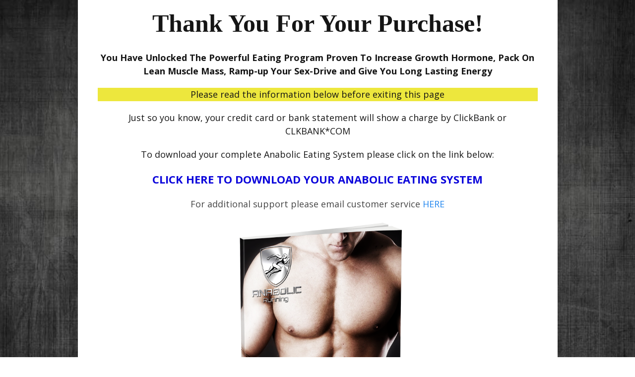

--- FILE ---
content_type: text/html; charset=UTF-8
request_url: https://anabolicrunning.com/anabolic-eating-thank-you/
body_size: 4411
content:
<!DOCTYPE html>
<!--[if IE 7]>
<html class="ie ie7" lang="en-US">
<![endif]-->
<!--[if IE 8]>
<html class="ie ie8" lang="en-US">
<![endif]-->
<!--[if !(IE 7) | !(IE 8)  ]><!-->
<html lang="en-US">
<!--<![endif]-->
<head><link rel="stylesheet" type="text/css" href="https://anabolicrunning.com/wp-content/cache/minify/9f1fe.css" media="all" />

		<meta charset="UTF-8"/>
				
			<meta name="viewport" content="width=device-width, initial-scale=1.0"/>

	<link href="//fonts.googleapis.com/css?family=Open+Sans:300italic,400italic,700italic,800italic,800,700,400,300" rel="stylesheet" type="text/css" /><script>(function(html){html.className = html.className.replace(/\bno-js\b/,'js')})(document.documentElement);</script>
<title>Anabolic Eating Thank You &#8211; Anabolic Running</title>
<style type="text/css">.tve_more_tag {visibility: hidden; height: 1px!important;}</style><meta name='robots' content='max-image-preview:large' />
<link rel='dns-prefetch' href='//fonts.googleapis.com' />
<link rel="alternate" type="application/rss+xml" title="Anabolic Running &raquo; Feed" href="https://anabolicrunning.com/feed/" />
<link rel="alternate" type="application/rss+xml" title="Anabolic Running &raquo; Comments Feed" href="https://anabolicrunning.com/comments/feed/" />
<script type="text/javascript">
window._wpemojiSettings = {"baseUrl":"https:\/\/s.w.org\/images\/core\/emoji\/14.0.0\/72x72\/","ext":".png","svgUrl":"https:\/\/s.w.org\/images\/core\/emoji\/14.0.0\/svg\/","svgExt":".svg","source":{"concatemoji":"https:\/\/anabolicrunning.com\/wp-includes\/js\/wp-emoji-release.min.js?ver=6.2.8"}};
/*! This file is auto-generated */
!function(e,a,t){var n,r,o,i=a.createElement("canvas"),p=i.getContext&&i.getContext("2d");function s(e,t){p.clearRect(0,0,i.width,i.height),p.fillText(e,0,0);e=i.toDataURL();return p.clearRect(0,0,i.width,i.height),p.fillText(t,0,0),e===i.toDataURL()}function c(e){var t=a.createElement("script");t.src=e,t.defer=t.type="text/javascript",a.getElementsByTagName("head")[0].appendChild(t)}for(o=Array("flag","emoji"),t.supports={everything:!0,everythingExceptFlag:!0},r=0;r<o.length;r++)t.supports[o[r]]=function(e){if(p&&p.fillText)switch(p.textBaseline="top",p.font="600 32px Arial",e){case"flag":return s("\ud83c\udff3\ufe0f\u200d\u26a7\ufe0f","\ud83c\udff3\ufe0f\u200b\u26a7\ufe0f")?!1:!s("\ud83c\uddfa\ud83c\uddf3","\ud83c\uddfa\u200b\ud83c\uddf3")&&!s("\ud83c\udff4\udb40\udc67\udb40\udc62\udb40\udc65\udb40\udc6e\udb40\udc67\udb40\udc7f","\ud83c\udff4\u200b\udb40\udc67\u200b\udb40\udc62\u200b\udb40\udc65\u200b\udb40\udc6e\u200b\udb40\udc67\u200b\udb40\udc7f");case"emoji":return!s("\ud83e\udef1\ud83c\udffb\u200d\ud83e\udef2\ud83c\udfff","\ud83e\udef1\ud83c\udffb\u200b\ud83e\udef2\ud83c\udfff")}return!1}(o[r]),t.supports.everything=t.supports.everything&&t.supports[o[r]],"flag"!==o[r]&&(t.supports.everythingExceptFlag=t.supports.everythingExceptFlag&&t.supports[o[r]]);t.supports.everythingExceptFlag=t.supports.everythingExceptFlag&&!t.supports.flag,t.DOMReady=!1,t.readyCallback=function(){t.DOMReady=!0},t.supports.everything||(n=function(){t.readyCallback()},a.addEventListener?(a.addEventListener("DOMContentLoaded",n,!1),e.addEventListener("load",n,!1)):(e.attachEvent("onload",n),a.attachEvent("onreadystatechange",function(){"complete"===a.readyState&&t.readyCallback()})),(e=t.source||{}).concatemoji?c(e.concatemoji):e.wpemoji&&e.twemoji&&(c(e.twemoji),c(e.wpemoji)))}(window,document,window._wpemojiSettings);
</script>

	<link rel='stylesheet' id='formidable-css' href='https://anabolicrunning.com/wp-admin/admin-ajax.php?action=frmpro_css&#038;ver=6212113' type='text/css' media='all' />






<link rel='stylesheet' id='twentysixteen-fonts-css' href='https://fonts.googleapis.com/css?family=Merriweather%3A400%2C700%2C900%2C400italic%2C700italic%2C900italic%7CMontserrat%3A400%2C700%7CInconsolata%3A400&#038;subset=latin%2Clatin-ext' type='text/css' media='all' />


<!--[if lt IE 10]>
<link rel='stylesheet' id='twentysixteen-ie-css' href='https://anabolicrunning.com/wp-content/themes/twentysixteen/css/ie.css?ver=20160412' type='text/css' media='all' />
<![endif]-->
<!--[if lt IE 9]>
<link rel='stylesheet' id='twentysixteen-ie8-css' href='https://anabolicrunning.com/wp-content/themes/twentysixteen/css/ie8.css?ver=20160412' type='text/css' media='all' />
<![endif]-->
<!--[if lt IE 8]>
<link rel='stylesheet' id='twentysixteen-ie7-css' href='https://anabolicrunning.com/wp-content/themes/twentysixteen/css/ie7.css?ver=20160412' type='text/css' media='all' />
<![endif]-->
<script type="text/javascript" src="https://anabolicrunning.com/wp-content/cache/minify/818c0.js"></script>


<!--[if lt IE 9]>
<script type='text/javascript' src='https://anabolicrunning.com/wp-content/themes/twentysixteen/js/html5.js?ver=3.7.3' id='twentysixteen-html5-js'></script>
<![endif]-->
<link rel="https://api.w.org/" href="https://anabolicrunning.com/wp-json/" /><link rel="alternate" type="application/json" href="https://anabolicrunning.com/wp-json/wp/v2/pages/1304" /><link rel="EditURI" type="application/rsd+xml" title="RSD" href="https://anabolicrunning.com/xmlrpc.php?rsd" />
<link rel="wlwmanifest" type="application/wlwmanifest+xml" href="https://anabolicrunning.com/wp-includes/wlwmanifest.xml" />
<meta name="generator" content="WordPress 6.2.8" />
<link rel="canonical" href="https://anabolicrunning.com/anabolic-eating-thank-you/" />
<link rel='shortlink' href='https://anabolicrunning.com/?p=1304' />
<link rel="alternate" type="application/json+oembed" href="https://anabolicrunning.com/wp-json/oembed/1.0/embed?url=https%3A%2F%2Fanabolicrunning.com%2Fanabolic-eating-thank-you%2F" />
<link rel="alternate" type="text/xml+oembed" href="https://anabolicrunning.com/wp-json/oembed/1.0/embed?url=https%3A%2F%2Fanabolicrunning.com%2Fanabolic-eating-thank-you%2F&#038;format=xml" />
<!-- Facebook Pixel Code -->
<script>
  !function(f,b,e,v,n,t,s)
  {if(f.fbq)return;n=f.fbq=function(){n.callMethod?
  n.callMethod.apply(n,arguments):n.queue.push(arguments)};
  if(!f._fbq)f._fbq=n;n.push=n;n.loaded=!0;n.version='2.0';
  n.queue=[];t=b.createElement(e);t.async=!0;
  t.src=v;s=b.getElementsByTagName(e)[0];
  s.parentNode.insertBefore(t,s)}(window, document,'script',
  'https://connect.facebook.net/en_US/fbevents.js');
  fbq('init', '1855780251307971');
  fbq('track', 'PageView');
</script>
<noscript><img height="1" width="1" style="display:none"
  src="https://www.facebook.com/tr?id=1855780251307971&ev=PageView&noscript=1"
/></noscript>
<!-- End Facebook Pixel Code -->
<!-- Facebook Pixel Code -->
<script>
!function(f,b,e,v,n,t,s)
{if(f.fbq)return;n=f.fbq=function(){n.callMethod?
n.callMethod.apply(n,arguments):n.queue.push(arguments)};
if(!f._fbq)f._fbq=n;n.push=n;n.loaded=!0;n.version='2.0';
n.queue=[];t=b.createElement(e);t.async=!0;
t.src=v;s=b.getElementsByTagName(e)[0];
s.parentNode.insertBefore(t,s)}(window,document,'script',
'https://connect.facebook.net/en_US/fbevents.js');
 fbq('init', '1766725810268705'); 
fbq('track', 'PageView');
</script>
<noscript>
 <img height="1" width="1" 
src="https://www.facebook.com/tr?id=1766725810268705&ev=PageView
&noscript=1"/>
</noscript>
<!-- End Facebook Pixel Code --><script data-cfasync="false" src="//load.sumome.com/" data-sumo-platform="wordpress" data-sumo-site-id="dee9f2002295c700df2e80002a04ec008c140a00fd5f30009b39570049fd1300" async></script>
	<style type="text/css">
		body:before, body:after {
			height: 0 !important;
		}
		.thrv_page_section .out {
			max-width: none
		}
	</style>

</head>
<body class="page-template-default page page-id-1304 tve_lp" style="background-image:url('http://anabolicrunning.com/wp-content/uploads/2016/07/dark_spot_background_texture_50611_3840x2400.jpg');background-repeat:no-repeat;background-size:cover;background-position:center center;">
<div class="wrp cnt bSe" style="display: none">
	<div class="awr"></div>
</div>
<div class="tve_wrap_all" id="tcb_landing_page">
	<div class="tve_post_lp tve_lp_blank tve_lp_template_wrapper" style="max-width: 967px;">
				<div id="tve_flt" class="tve_flt"><div id="tve_editor" class="tve_shortcode_editor"><div class="tve_lp_header tve_empty_dropzone tve_drop_constraint" data-forbid=".thrv_page_section,.sc_page_section">
</div>
<div class="tve_lp_content tve_editor_main_content tve_empty_dropzone thrv_wrapper tve_no_drag" style="margin-top: -30px !important;">
<h1 class="tve_p_center" data-web-font="Georgia, serif" style="font-family: Georgia, serif;"><span class="tve_custom_font_size  rft" style="font-size: 50px;"><font color="#151515">Thank You For Your Purchase!</font></span></h1><p class="tve_p_center bold_text" style="color: rgb(21, 21, 21);">You Have Unlocked The Powerful Eating Program Proven To Increase Growth Hormone, Pack On Lean Muscle Mass, Ramp-up Your Sex-Drive and Give You Long Lasting Energy</p><p class="tve_p_center" style="color: rgb(21, 21, 21); background-color: rgb(237, 231, 61);">Please read the information below before exiting this page</p><div class="thrv_paste_content thrv_wrapper"><p class="tve_p_center" style="color: rgb(21, 21, 21);">Just so you know, your credit card or bank statement will show a charge by ClickBank or CLKBANK*COM</p><p class="tve_p_center" style="color: rgb(21, 21, 21);">To download your complete Anabolic Eating System please click on the link below:</p><p class="tve_p_center" style="color: rgb(11, 4, 219);"><span class="bold_text"><font color="#1b4eb5"></font><span class="tve_custom_font_size" style="font-size: 22px;"><font color="#1b4eb5"><a href="https://www.dropbox.com/sh/gytx7qcctz7d9w8/AACSVCdaDQDg9nQUD3WSpZt-a?dl=0" class=""><span class="underline_text"></span></a><a href="https://www.dropbox.com/sh/gytx7qcctz7d9w8/AACSVCdaDQDg9nQUD3WSpZt-a?dl=0" class=""></a><a href="https://www.dropbox.com/sh/krcqj7wpng07rvy/AAAfQomSi5KXxVivY7Gb22F5a?dl=0" class=""></a><a href="https://www.dropbox.com/sh/574t0ahfz11ssod/AACb4OMiRgeHvZQWzd0e5ltsa?dl=0" class="" style="color: rgb(11, 4, 219);">CLICK HERE TO DOWNLOAD YOUR ANABOLIC EATING&nbsp;SYSTEM</a></font></span></span></p><p class="tve_p_center" style="margin-bottom: -80px !important;">For additional support please email customer service <a href="joe@spartanbuddy.com" class="">HERE</a></p><div style="width: 484px; margin-top: 60px !important;" class="thrv_wrapper tve_image_caption aligncenter">
<span class="tve_image_frame">
<img decoding="async" loading="lazy" class="tve_image" alt="" src="https://anabolicrunning.com/wp-content/uploads/2016/07/5b.png" style="width: 484px;" width="484" height="637">
</span>
</div><p class="tve_p_center">ClickBank is the retailer of products on this site. CLICKBANK® is a registered trademark of Click Sales, Inc., a Delaware corporation located at 917 S. Lusk Street, Suite 200, Boise Idaho, 83706, USA and used by permission. ClickBank's role as retailer does not constitute an endorsement, approval or review of these products or any claim, statement or opinion used in promotion of these products.</p></div>
</div>
<div class="tve_lp_footer tve_empty_dropzone tve_drop_constraint" data-forbid=".thrv_page_section,.sc_page_section">
</div></div></div>	</div>
</div>
<script>
jQuery(function($) {
$('.accept-link').on('click', function(e) {
if($('#accept-terms').is(':checked')) {
return true;
}
else {
e.preventDefault();
alert('Please accept the payment terms of this recurring product by checking " I agree to the payment terms as stated above."');
return false;
}
});
});
</script><script type='text/javascript' id='tve_frontend-js-extra'>
/* <![CDATA[ */
var tve_frontend_options = {"ajaxurl":"https:\/\/anabolicrunning.com\/wp-admin\/admin-ajax.php","is_editor_page":"","page_events":[],"is_single":"1","social_fb_app_id":"","dash_url":"https:\/\/anabolicrunning.com\/wp-content\/plugins\/thrive-visual-editor\/thrive-dashboard","translations":{"Copy":"Copy"},"post_id":"1304"};
/* ]]> */
</script>

<script type="text/javascript" src="https://anabolicrunning.com/wp-content/cache/minify/1bd5f.js"></script>

<script type='text/javascript' id='twentysixteen-script-js-extra'>
/* <![CDATA[ */
var screenReaderText = {"expand":"expand child menu","collapse":"collapse child menu"};
/* ]]> */
</script>
<script type="text/javascript" src="https://anabolicrunning.com/wp-content/cache/minify/23d0b.js"></script>

<script type='text/javascript' id='tve-dash-frontend-js-extra'>
/* <![CDATA[ */
var tve_dash_front = {"ajaxurl":"https:\/\/anabolicrunning.com\/wp-admin\/admin-ajax.php","is_crawler":"1"};
/* ]]> */
</script>

<script type="text/javascript" src="https://anabolicrunning.com/wp-content/cache/minify/84ddb.js"></script>

</body>
</html>
<!--
Performance optimized by W3 Total Cache. Learn more: https://www.w3-edge.com/products/

Object Caching 835/9 objects using disk
Page Caching using disk: enhanced 
Content Delivery Network via N/A
Minified using disk
Database Caching using disk

Served from: anabolicrunning.com @ 2026-01-28 21:53:24 by W3 Total Cache
-->

--- FILE ---
content_type: application/x-javascript
request_url: https://anabolicrunning.com/wp-content/cache/minify/1bd5f.js
body_size: 13414
content:
/*! Thrive Architect - 2018-03-01
* http://www.thrivethemes.com/
* Copyright (c) 2018 Thrive Themes */

function isExternal(a){function b(a){return a.replace("http://","").replace("https://","").split("/")[0]}return b(location.href)!==b(a)}if(!ThriveGlobal||!ThriveGlobal.$j){var __thrive_$oJ=window.$,ThriveGlobal={$j:jQuery.noConflict()};__thrive_$oJ&&(window.$=__thrive_$oJ)}var TVE_jQFn={},TCB_Front={tableSort:function(a){a.on("click",function(){function b(a,b){return a.text==b.text?a.oText>b.oText?1:a.oText<b.oText?-1:0:a.text>b.text?1:-1}function c(a,b){return a.text==b.text?a.oText>b.oText?-1:a.oText<b.oText?1:0:a.text>b.text?-1:1}var d=ThriveGlobal.$j(this),e=d.index(),f=d.parents(".tve_make_sortable"),g=f.find("tbody"),h=[],i=[],j="down"==d.attr("data-direction")?"up":"down",k=[];d.attr("data-direction",j),ThriveGlobal.$j(f).find("tbody tr").each(function(){var a=ThriveGlobal.$j(this),b=a.find("> td").eq(e).text().trim().replace(/\u200B/g,"").toLowerCase(),c=parseFloat(b);isNaN(c)?h.push({tr:a,text:b,oText:b}):i.push({tr:a,text:c,oText:b})}),"down"==j?h.sort(b):h.sort(c),"down"==j?i.sort(b):i.sort(c),k="down"==j?i.concat(h):h.concat(i),ThriveGlobal.$j.each(k,function(a,b){g.append(b.tr)}),a.attr("data-direction",""),d.attr("data-direction",j)})},getCookie:function(a){for(var b=a+"=",c=document.cookie.split(";"),d=0;d<c.length;d++){for(var e=c[d];" "==e.charAt(0);)e=e.substring(1,e.length);if(0==e.indexOf(b))return e.substring(b.length,e.length)}return null},setCookie:function(a,b,c){if("number"==typeof c.expires){var d=c.expires,e=c.expires=new Date;e.setTime(+e+864e5*d)}return document.cookie=[encodeURIComponent(a),"=",encodeURIComponent(b),c.expires?"; expires="+c.expires.toUTCString():"",c.path?"; path="+c.path:"",c.domain?"; domain="+c.domain:"",c.secure?"; secure":""].join("")},postGridLayout:function(){var a=ThriveGlobal.$j(".tve_post_grid_masonry");if(a.length>0)try{a.masonry()}catch(a){console.log(a)}var b=ThriveGlobal.$j(".tve_post_grid_grid");b.length<=0||b.find(".tve_pg_row").each(function(){var a=0,b=ThriveGlobal.$j(this).css("height","");b.find(".tve_post").each(function(){var b=ThriveGlobal.$j(this),c=parseInt(b.css("height"));c>a&&(a=c),b.css("height","100%")}),b.css("height",a-1+"px")})},changeAutoplayVideo:function(a){var b,c=this;b=void 0===a?ThriveGlobal.$j(".thrv_responsive_video"):a.find(".thrv_responsive_video"),b.each(function(){if(!tve_frontend_options.is_editor_page){var a=ThriveGlobal.$j(this);a.parents(".tve_p_lb_content").length||c.makeAutoplayVideo(a)}})},makeAutoplayVideo:function(a){var b,c,d,e=a.attr("data-type");if("1"===a.attr("data-autoplay")){switch(e){case"youtube":case"vimeo":c="&autoplay=1";break;case"wistia":c="&autoPlay=true"}"youtube"===e||"vimeo"===e||"wistia"===e?(b=a.find("iframe"),d=b.attr("src"),0!==d.length&&(b.attr("src",d+c),b.attr("data-src",d+c))):"custom"!==e&&"self"!==e||a.find("video").get(0).play()}},isValidUrl:function(a){return/(http|https):\/\/(\w+:{0,1}\w*@)?(\S+)(:[0-9]+)?(\/|\/([\w#!:.?+=&%@!\-\/]))?/.test(a)},pageSectionHeight:function(){var a=TCB_Front.$window;ThriveGlobal.$j(".pdfbg.pdwbg").css({"box-sizing":"border-box",height:a.height()+"px"}),ThriveGlobal.$j(".pddbg").css("max-width",a.width()+"px"),ThriveGlobal.$j(".pddbg.pdfbg").each(function(){var a=ThriveGlobal.$j(this).css("height",""),b=a.attr("data-height"),c=a.attr("data-width");if(void 0!==b&&void 0!==c){var d=a.parent().width(),e=d*b/c;d<=c?a.css("min-height",e+"px"):a.css({"min-height":b+"px"})}})},getBrowserScrollSize:function(){var a=ThriveGlobal.$j,b={border:"none",height:"200px",margin:"0",padding:"0",width:"200px"},c=a("<div>").css(a.extend({},b)),d=a("<div>").css(a.extend({left:"-1000px",overflow:"scroll",position:"absolute",top:"-1000px"},b)).append(c).appendTo("body").scrollLeft(1e3).scrollTop(1e3),e={height:d.offset().top-c.offset().top||0,width:d.offset().left-c.offset().left||0};return d.remove(),e},openLightbox:function(a,b){function c(a,b){a.find("iframe").not(".thrv_social_default iframe").each(function(){var a=ThriveGlobal.$j(this).addClass("tcb-dr-done");a.attr("data-src",a.attr("src")),a.attr("src","")}),a.find("video").each(function(){ThriveGlobal.$j(this)[0].pause()}),void 0===b&&1===ThriveGlobal.$j(".tve_lb_open").length&&(e.removeClass(g).css("padding-right",""),f.removeClass(g)),a.removeClass("tve_lb_open tve_lb_opening").addClass("tve_lb_closing"),setTimeout(function(){a.attr("class","").css("display","none").find("tve_p_lb_content").trigger("tve.lightbox-close")},300),ThriveGlobal.$j("#tve-lg-error-container").hide()}function d(b){var c,d,e=a.find(".tve_p_lb_content"),f=TCB_Front.$window.height(),g=void 0!==b&&b?"animate":"css";TCB_Front.postGridLayout(),c=e.outerHeight(!0),d=(f-c)/2,a.find(".tve_p_lb_overlay")[g]({height:c+80+"px","min-height":f+"px"},200),e[g]({top:(d<40?40:d)+"px"},200),c+40>f&&a.addClass("tve-scroll")}var e=ThriveGlobal.$j("body"),f=ThriveGlobal.$j("html"),g="tve-o-hidden tve-l-open tve-hide-overflow",h=this.getBrowserScrollSize().width,i=this,j=parseInt(e.css("padding-right")),k=a.find("input[placeholder]");k.length&&k.thrive_iphone_placeholder(),a.find(".thrv_responsive_video").each(function(){var a=ThriveGlobal.$j(this);i.makeAutoplayVideo(a)}),a.off().on("click",".tve_p_lb_close",function(){return c(a),!1}),e.off("keyup.tve_lb_close").on("keyup.tve_lb_close",function(b){if(27==b.which)return c(a),!1}),a.children(".tve_p_lb_overlay").off("click.tve_lb_close").on("click.tve_lb_close",function(){return c(a),!1}),c(ThriveGlobal.$j(".tve_p_lb_background.tve_lb_open"),!0),a.addClass("tve_p_lb_background tve_lb_anim_"+b),e.addClass(g),f.addClass(g),TCB_Front.$window.height()<ThriveGlobal.$j(document).height()&&e.css("padding-right",j+h+"px"),a.find(".tve_scT").length?a.find(".tve_scT").each(function(){var a=ThriveGlobal.$j(this),b=parseInt(a.attr("data-selected"));tve_frontend_options.is_editor_page||a.find("> ul li").eq(isNaN(b)?0:b).click()}):a.find("iframe").not(".thrv_social_default iframe").each(function(){var a=ThriveGlobal.$j(this);a.attr("data-src")&&a.attr("src",a.attr("data-src"))}),setTimeout(function(){a.css("display",""),a.addClass("tve_lb_opening"),setTimeout(function(){d()},0)},20),a.find(".tve_p_lb_content").trigger("tve.before-lightbox-open"),setTimeout(function(){a.removeClass("tve_lb_opening").addClass("tve_lb_open").find(".tve_p_lb_content").trigger("tve.lightbox-open")},300),TCB_Front.$window.resize(function(){d()}),a.on("lbresize",function(){d(!0)})},event_triggers:function(a){window.TVE_Event_Manager_Registered_Callbacks&&a.find(".tve_evt_manager_listen").each(function(){var a=ThriveGlobal.$j(this),b=a.attr("data-tcb-events");if(b||(b=a.closest(".thrv_wrapper").attr("data-tcb-events")),!b)return!0;try{b=ThriveGlobal.$j.parseJSON(b.replace("__TCB_EVENT_","").replace("_TNEVE_BCT__","")),ThriveGlobal.$j.each(b,function(b,c){if(TVE_Event_Manager_Registered_Callbacks[c.a]){var d="mouseover"===c.t?"mouseenter":c.t;a.off(d+".tcbevt"+c.t).on(d+".tcbevt"+c.t,function(){return TVE_Event_Manager_Registered_Callbacks[c.a].call(a[0],c.t,c.a,c.config?c.config:{})})}})}catch(a){console.log("Could not parse events"),console.log(a)}})},show_data_elemements:function(a){tve_frontend_options.is_editor_page||ThriveGlobal.$j(".thrv_data_element").filter(":not(.thrv_data_element_start)").each(function(){var b=ThriveGlobal.$j(this),c=TCB_Front.$window.height();a+c>=b.offset().top+b.outerHeight()&&"hidden"!==b.css("visibility")&&b.addClass("thrv_data_element_start").trigger("tve.start-animation")})},onDOMReady:function(a){function b(){h.filter(":not(.tve-recapcha-rendered)").each(function(){var a=ThriveGlobal.$j(this),b=window.innerWidth<400?"compact":a.attr("data-size");a.addClass("tve-recaptcha-rendered"),grecaptcha.render(this.id,{sitekey:a.attr("data-site-key"),theme:a.attr("data-theme"),type:a.attr("data-type"),size:b})})}function c(){"undefined"==typeof grecaptcha?setTimeout(c,50):b()}void 0===a&&(a=ThriveGlobal.$j("body")),ThriveGlobal.$j(".tcb-video-background-el").each(function(){this.parentNode.classList.add("tcb-video-background-parent")}),!window.TVE_Dash||TVE_Dash.ajax_sent?this.getShareCounts():ThriveGlobal.$j(document).on("tve-dash.load",function(a){var b=TCB_Front.getShareCounts(ThriveGlobal.$j("body"),{},!0);b&&TVE_Dash.add_load_item("tcb_social",b[0],b[1])}),ThriveGlobal.$j.each(TVE_jQFn,function(a,b){ThriveGlobal.$j.fn[a]=b});var d=ThriveGlobal.$j("ul.tve_w_menu.tve_horizontal"),e=d.length;if(d.each(function(){this.style.zIndex=e+5;var a=ThriveGlobal.$j(this);a.find("ul").css("z-index",e+6),a.parents()?a.parents().each(function(){var a=ThriveGlobal.$j(this);"static"!==a.css("position")&&a.css("z-index",e+7)}):a.css("z-index",e+8),e--}),ThriveGlobal.$j(".tve_scT").each(function(){var a=ThriveGlobal.$j(this),b=parseInt(a.attr("data-selected"));a.find("iframe").not(".thrv_social_default iframe").each(function(){var a=ThriveGlobal.$j(this);a.is(":visible")&&a.attr("data-src")&&a.attr("data-src").length&&a.attr("src").length<=0?(a.attr("src",a.attr("data-src")),a.attr("data-src",""),a.removeClass("tcb-dr-done")):a.is(":visible")||a.attr("src").length&&(a.addClass("tcb-dr-done"),a.attr("data-src",a.attr("src")),a.attr("src",""))}),tve_frontend_options.is_editor_page||a.find("> ul li").eq(isNaN(b)?0:b).click()}),ThriveGlobal.$j(".thrv_toggle_shortcode").each(function(){ThriveGlobal.$j(this).find("iframe").not(".thrv_social_default iframe").not(".tcb-dr-done").each(function(){var a=ThriveGlobal.$j(this);a.addClass("tcb-dr-done"),a.attr("src")&&a.attr("data-src",a.attr("src")),a.attr("src","")})}),tve_frontend_options.is_editor_page)try{ThriveGlobal.$j("html").getNiceScroll().remove()}catch(a){}else{var f=null;TCB_Front.getCookie("account_create_fields")&&"null"!=TCB_Front.getCookie("account_create_fields")&&function(){function a(){TCB_Front.setCookie("account_create_fields",null,{path:"/"})}var b=decodeURIComponent(TCB_Front.getCookie("account_create_fields"));b=JSON.parse(b),f=b,ThriveGlobal.$j.each(b,function(a,b){var c=ThriveGlobal.$j("body").find("input[name="+b.name+"]");c.val(b.value).hide(),c.parent().append('<div class="tve-editable-field"><p>'+b.value+'</p><span class="tve_sc_icon icon-lock tve-edit-field"></span></div>')}),setTimeout(a,2500)}(),ThriveGlobal.$j(document).on("tl-ajax-loaded",function(){function a(){TCB_Front.setCookie("account_create_fields",null,{path:"/"})}f&&(ThriveGlobal.$j.each(f,function(a,b){var c=ThriveGlobal.$j("body").find("input[name="+b.name+"]");c.val(b.value).hide(),c.val(b.value).closest("form").find(".tve-editable-field").is(":visible")||c.parent().append('<div class="tve-editable-field"><p>'+b.value+'</p><span class="tve_sc_icon icon-lock tve-edit-field"></span></div>')}),setTimeout(a,2500))}()),ThriveGlobal.$j("input[type=password], input[name=confirm_password]").on("keyup",function(){var a,b=ThriveGlobal.$j(this),c=g(b.val()),d="#e3ecef",e="";b.next().find(".tve-password-strength").css({"background-color":"#e3ecef"}),c<30?(d="#ef5350",e="Weak",a=b.next().find(".tve-password-strength").first()):c>=30&&c<60?(d="#ffa726",e="So-so",a=b.next().find(".tve-password-strength:lt(2)")):c>=60&&c<80?(d="#8bc34a",e="Good",a=b.next().find(".tve-password-strength:lt(3)")):(d="#4caf50",e="Great!",a=b.next().find(".tve-password-strength:lt(4)")),a.each(function(){ThriveGlobal.$j(this).css({"background-color":d})}),b.next().find(".tve-password-strength-text").text(e).css({color:d})});var g=function(a){var b,c=0,d={},e=0;if(!a)return c;for(var f=0;f<a.length;f++)d[a[f]]=(d[a[f]]||0)+1,c+=5/d[a[f]];b={digits:/\d/.test(a),lower:/[a-z]/.test(a),upper:/[A-Z]/.test(a),nonWords:/\W/.test(a)};for(var g in b)e+=1==b[g]?1:0;return c+=10*(e-1),parseInt(c)};ThriveGlobal.$j(document).on("click",".tve-edit-field",function(){ThriveGlobal.$j(this).parent().hide().prev().show()}),ThriveGlobal.$j(document).on("click",".tve-close-error-message",function(){ThriveGlobal.$j(this).parent().hide().prev().show()}),ThriveGlobal.$j(document).on("click",".tve-image-overlay",function(){var a=ThriveGlobal.$j(this).parent();a.is("a")||a.find("img").trigger("click")}),ThriveGlobal.$j(document).on("mouseenter mouseout",".tve-image-overlay",function(a){ThriveGlobal.$j(this).parent().find("img").trigger(a.type)}),ThriveGlobal.$j(".thrv_fill_counter").each(function(){var a=ThriveGlobal.$j(this);a.one("tve.start-animation",function(){var b=a.find(".tve_fill_counter"),c=b.attr("data-fill"),d=2*c,e=["-webkit-transform","-ms-transform","transform"];for(var f in e)ThriveGlobal.$j(".tve_fill_c_in, .tve_fill_circle.tve_fill_circle1",this).css(e[f],"rotate("+c+"deg)"),ThriveGlobal.$j(".tve_fill_c_in-d",this).css(e[f],"rotate("+d+"deg)")})}),ThriveGlobal.$j(".thrv_number_counter").each(function(){ThriveGlobal.$j(this).on("tve.start-animation",function(){function a(b,d){b<=d?(c.text(b),b+=h,b+h>d&&(c.text(d),clearTimeout(g)),g=setTimeout(function(){a(b,d)},50)):clearTimeout(g)}function b(a,d){a>=d?(c.text(a),a-=h,a-h<d&&(c.text(d),clearTimeout(g)),g=setTimeout(function(){b(a,d)},50)):clearTimeout(g)}var c=ThriveGlobal.$j(".tve_numberc_text",this),d=c.attr("data-counter"),e=c.attr("data-counter-start")?c.attr("data-counter-start"):0,f=parseInt(e),g=null,h=Math.ceil((d>f?d:f)/100);h=h||1,f<d?a(f,d):b(f,d)})});ThriveGlobal.$j(".tve_p_lb_content").find("video").each(function(){ThriveGlobal.$j(this)[0].pause()}),ThriveGlobal.$j(".tve_p_lb_content iframe").not(".thrv_social_default iframe").not(".thrv_responsive_video iframe").not(".tcb-dr-done").each(function(){var a=ThriveGlobal.$j(this).addClass("tcb-dr-done");a.attr("src")&&a.attr("data-src",a.attr("src")),a.attr("src","")}),ThriveGlobal.$j(".thrv_content_reveal").each(function(){var a=ThriveGlobal.$j(this),b=parseInt(a.attr("data-after")),c=a.parents(".tve_p_lb_content"),d=a.children("thrv_tabs_shortcode").length,e=a.children(".thrv_toggle_shortcode").length;b=isNaN(b)?0:b,a.find("iframe").not(".tcb-dr-done").not(".thrv_social_default iframe").each(function(){var a=ThriveGlobal.$j(this);a.addClass("tcb-dr-done"),a.attr("src")&&a.attr("data-src",a.attr("src")),a.attr("src","")});var f=function(){setTimeout(function(){a.slideDown(200,function(){a.trigger("lbresize")}),a.data("scroll")&&jQuery("html, body").animate({scrollTop:a.offset().top-270}),"1"===tve_frontend_options.is_single&&"string"==typeof a.attr("data-redirect-url")&&a.attr("data-redirect-url").length&&TCB_Front.isValidUrl(a.attr("data-redirect-url"))&&(window.location=a.attr("data-redirect-url")),a.find("iframe").not(".thrv_social_default iframe").each(function(){var a=ThriveGlobal.$j(this);a.attr("src")||d&&e||a.attr("src",a.attr("data-src"))}),TCB_Front.changeAutoplayVideo(a),a.trigger("tve-content-revealed")},1e3*b)};c.length?c.bind("tve.lightbox-open",f):f()}),ThriveGlobal.$j(".thrv_tw_qs").tve_front_tw_qs(),ThriveGlobal.$j(".thrv-countdown_timer_evergreen, .tve_countdown_timer_evergreen").thrive_tcb_timer(),ThriveGlobal.$j(".thrv-countdown_timer_plain, .thrv_countdown_timer:not(.tve_countdown_timer_evergreen)").thrive_tcb_timer(),ThriveGlobal.$j(".thrv_lead_generation").tve_front_lead_generation(),setTimeout(function(){try{ThriveGlobal.$j(".tve_typefocus").each(function(){var a=ThriveGlobal.$j(this),b=[],c=parseInt(a.attr("data-speed")),d=a.attr("data-colors");0!==a.attr("data-typist").length&&(b.push(a.text()),b=b.concat(a.attr("data-typist").split("|")),a.typed({strings:b,loop:!0,typeSpeed:125,backSpeed:50,highlightClass:1===parseInt(a.attr("data-highlight"))?"tve_selected_typist":"",highlightStyle:1===parseInt(a.attr("data-highlight"))&&d?"background-color:"+d:"",backDelay:c,contentType:"text",startDelay:800,showCursor:a.hasClass("tve_typefocus_cursor")}))})}catch(a){console.log(a)}},1e3),a.find(".thrv_responsive_video").off().click(function(){var a,b,c,d=ThriveGlobal.$j(this),e=d.find(".video_overlay_image"),f=d.attr("data-type");switch(f){case"youtube":case"vimeo":b="&autoplay=1";break;case"wistia":b="&autoPlay=true"}if("youtube"===f||"vimeo"===f||"wistia"===f)a=d.find("iframe"),c=a.attr("src"),0!==c.length&&a.attr("src",c+b);else if("custom"===f||"self"===f){var g=d.find("video").get(0);g.paused?g.play():g.pause()}e.length>0&&e.fadeOut()})}if(TCB_Front.changeAutoplayVideo(),ThriveGlobal.$j(".thrv_responsive_video:hidden").find("video").each(function(){ThriveGlobal.$j(this)[0].pause()}),TCB_Front.postGridLayout(),TCB_Front.$window.on("load",function(){TCB_Front.postGridLayout()}),window.FB&&setTimeout(function(){ThriveGlobal.$j(".thrv_social_default .tve_s_fb_share, .thrv_social_default .tve_s_fb_like").each(function(){FB.XFBML.parse(this)})},200),TCB_Front.$window.on("scroll",function(){var a=ThriveGlobal.$j(document).scrollTop();TCB_Front.show_data_elemements(a);try{ThriveGlobal.$j(".tve_typefocus").each(function(){var b=ThriveGlobal.$j(this),c=TCB_Front.$window.height();b.data("typed")&&(a+c>=b.offset().top&&b.offset().top>a||"start"==b.attr("data-typefocus")?b.typed("start"):(b.attr("data-typefocus"),b.typed("pause")))})}catch(a){console.log(a)}}),TCB_Front.$window.trigger("scroll"),!tve_frontend_options.is_editor_page){var h=ThriveGlobal.$j(".tve-captcha-container");if(h.length){var i=!1;window.tve_gapi_loaded||(ThriveGlobal.$j.getScript("https://www.google.com/recaptcha/api.js?render=explicit",c),i=!0,window.tve_gapi_loaded=!0),i||c()}var j=ThriveGlobal.$j(".tve-fb-comments");j.length&&(ThriveGlobal.$j("#fb-root").length&&ThriveGlobal.$j("head").append('<div id="fb-root"></div>'),j.each(function(){""===ThriveGlobal.$j(this).attr("data-href")&&ThriveGlobal.$j(this).attr("data-href",window.location),ThriveGlobal.$j(this).addClass("fb-comments"),FB.XFBML.parse(this.parentNode)}));var k=ThriveGlobal.$j(".thrv_disqus_comments #disqus_thread");k.length&&(window.disqus_shortname=k.attr("data-disqus_shortname"),""==k.attr("data-disqus_url")?window.disqus_url=window.location:window.disqus_url=k.attr("data-disqus_url"),window.disqus_identifier=window.disqus_url,"undefined"==typeof DISQUS&&ThriveGlobal.$j.getScript("//"+disqus_shortname+".disqus.com/embed.js"))}window.mejs&&ThriveGlobal.$j(".tcb-video-shortcode").not(".mejs-container").filter(function(){return!ThriveGlobal.$j(this).parent().hasClass(".mejs-mediaelement")}).mediaelementplayer(),this.resizePageSection(),this.playBackgroundYoutube(ThriveGlobal.$j("div.tcb-yt-bg"))},resizePageSection:function(a){void 0===a&&(a=ThriveGlobal.$j(".tcb-window-width")),a.each(function(){var a=ThriveGlobal.$j(this),b=(a.parent().width(),a.find(".tve-page-section-in"),a.css("left"));b="auto"===b?0:Number(a.css("left").replace("px","")),a.css({width:TCB_Front.$window.width()+"px",left:-a.offset().left+b+"px"})})},onSocialCustomClick:{wnd:function(a,b,c){var d=void 0!==window.screenLeft?window.screenLeft:screen.left,e=void 0!==window.screenTop?window.screenTop:screen.top,f=window.innerWidth?window.innerWidth:document.documentElement.clientWidth?document.documentElement.clientWidth:screen.width,g=window.innerHeight?window.innerHeight:document.documentElement.clientHeight?document.documentElement.clientHeight:screen.height,h=f/2-b/2+d,i=g/2-c/2+e,j=window.open(a,"Thrive Share","scrollbars=yes,resizable=yes,toolbar=no,menubar=no,scrollbars=no,location=no,directories=no,width="+b+", height="+c+", top="+i+", left="+h);return window.focus&&j.focus(),j},fb_share:function(a){var b=a.data();if(b.href||(b.href=location.href),b.type&&"feed"!=b.type)this.wnd("https://www.facebook.com/sharer/sharer.php?u="+encodeURIComponent(b.href),650,500);else{var c="";b.name&&(c+="&title="+encodeURIComponent(b.name)),b.description&&(c+="&description="+encodeURIComponent(b.description)),b.href&&(c+="&u="+encodeURIComponent(b.href)),b.caption&&(c+="&caption="+encodeURIComponent(b.caption)),b.image&&(c+="&picture="+encodeURIComponent(b.image)),c="?"+c.substr(1),this.wnd("https://www.facebook.com/sharer.php"+c,650,500)}return!1},g_share:function(a){var b=a.data();b.href||(b.href=location.href),this.wnd("https://plus.google.com/share?url="+encodeURIComponent(b.href),600,600)},t_share:function(a){var b=a.data();b.href||(b.href=location.href),this.wnd("https://twitter.com/intent/tweet?url="+encodeURIComponent(b.href)+(b.tweet?"&text="+encodeURIComponent(b.tweet):"")+(b.via?"&via="+b.via:""),550,450)},in_share:function(a){var b=a.data();b.href||(b.href=location.href),this.wnd("https://www.linkedin.com/shareArticle?mini=true&url="+encodeURIComponent(b.href),550,400)},pin_share:function(a){var b=a.data();b.href||(b.href=location.href),this.wnd("https://pinterest.com/pin/create/button/?url="+encodeURIComponent(b.href)+(b.media?"&media="+encodeURIComponent(b.media):"")+(b.description?"&description="+encodeURIComponent(b.description):""),600,600)},xing_share:function(a){var b=a.data();b.href||(b.href=location.href),this.wnd("https://www.xing.com/spi/shares/new?url="+encodeURIComponent(b.href),600,500)}},getShareCounts:function(a,b,c){a=a||ThriveGlobal.$j("body");var d=a.find(".tve_social_items.tve_social_custom");if(d.length){var e={action:"tve_social_count",for:[]};if(void 0!==b?ThriveGlobal.$j.each(b,function(a,b){e[a]=b}):"undefined"!=typeof tve_path_params&&tve_path_params.post_id&&(e.post_id=tve_path_params.post_id),d.each(function(a){var b=ThriveGlobal.$j(this),c={};if(b.data("tve-social-counts")||!b.hasClass("tve_social_cb")&&"1"!==b.parent().attr("data-counts"))return void b.data("tve-social-counts",1);b.data("tve-social-counts",1);var d=b.prev(".tve_s_share_count"),f=b.children(".tve_s_item").each(function(){var a=ThriveGlobal.$j(this).addClass("tve_count_loading");c[a.attr("data-s")]=a.attr("data-href")});if(c.hasOwnProperty("t_share")&&1===f.length)return f.removeClass("tve_count_loading"),d.remove(),void b.parent().removeAttr("data-counts");e.for[a]=c}),!e.for.length)return null;TCB_Front.total_share_counts={};var f=function(a){a&&a.counts&&a.totals&&d.each(function(b){var c=ThriveGlobal.$j(this),d=c.prev(".tve_s_share_count"),e=c.children(".tve_s_item");if(ThriveGlobal.$j.each(a.counts[b],function(a,b){e.filter(".tve_s_"+a).find(".tve_s_count").html(b.formatted)}),e.removeClass("tve_count_loading"),a.totals&&a.totals[b]&&"1"===c.parent().attr("data-counts")){var f=parseInt(c.parent().attr("data-min_shares"));f=isNaN(f)?0:f,d.find(".tve_s_cnt").html(a.totals[b].formatted),f<a.totals[b].value?d.css("display","inline-block"):d.css("display","none")}a.totals&&a.totals[b]&&(TCB_Front.total_share_counts[e.attr("data-href")]=a.totals[b])})};if(void 0!==c&&c)return[e,f];ThriveGlobal.$j.ajax({type:"post",xhrFields:{withCredentials:!0},url:tve_frontend_options.ajaxurl,data:e,dataType:"json"}).done(f)}},playBackgroundYoutube:function(a){if(a.length){var b=this;void 0!==window.YT&&window.YT.Player?this._playYTBackground(a):(window.onYouTubeIframeAPIReady=function(){b._playYTBackground(a)},ThriveGlobal.$j.ajax({url:"https://www.youtube.com/iframe_api",type:"get",crossDomain:!0,cache:!0,dataType:"script"}))}},_playYTBackground:function(a){a.each(function(){var a,b=this.getAttribute("data-yt-id");a=34===b.length?new YT.Player(this.id,{playerVars:{autoplay:1,cc_load_policy:0,controls:0,disablekb:1,fs:0,iv_load_policy:0,modestbranding:1,loop:1,playsinline:1,rel:0,showinfo:0,listType:"playlist",list:b},events:{onReady:function(a){a.target.mute()},onStateChange:function(a){a.target.mute()}}}):new YT.Player(this.id,{videoId:b,playerVars:{autoplay:1,cc_load_policy:0,controls:0,disablekb:1,fs:0,iv_load_policy:0,modestbranding:1,loop:1,playsinline:1,rel:0,showinfo:0,playlist:b},events:{onReady:function(a){a.target.mute(),a.target.playVideo()},onStateChange:function(a){a.target&&a.target.mute&&a.target.mute()}}}),ThriveGlobal.$j(a.getIframe()).data("tcb-yt-player",a)})},refreshBackgroundYoutube:function(){if(window.YT&&window.YT.Player){var a=this;ThriveGlobal.$j("iframe.tcb-yt-bg").each(function(){var b=ThriveGlobal.$j(this);b.data("tcb-yt-player")||a._playYTBackground(b)})}}};TVE_jQFn.tve_front_tw_qs=function(){return this.each(function(){var a=ThriveGlobal.$j(this);if(a.data("tve_front_tw_qs_done"))return this;a.data("tve_front_tw_qs_done",!0),a.click(function(){window.open(b(),"_blank")});var b=function(){var b=a.attr("data-use_custom_url")&&a.attr("data-custom_url"),c=b?a.attr("data-custom_url"):window.location.href,d=a.data("url")+"?text="+encodeURIComponent(a.find("p").text())+"&url="+encodeURIComponent(c);return a.data("via").length>0&&(d+="&via="+a.data("via")),d}})},TVE_jQFn.tve_front_lead_generation=function(){return window.TCB_PAGE_INDEX=window.TCB_PAGE_INDEX||1,this.each(function(){var a=ThriveGlobal.$j(this),b=a.find("form"),c=b.find(".tve-f-a-hidden").val();if(0==b.length&&(a.find(".thrv_lead_generation_container").wrapInner('<form method="post"></form>'),b=a.find("form")),b.find('input[type="checkbox"],input[type="radio"]').each(function(){if(!this.id)return!0;ThriveGlobal.$j("#"+this.id).not(this).length&&(this.id=this.id+"-"+window.TCB_PAGE_INDEX++,ThriveGlobal.$j(this).next("label").attr("for",this.id))}),void 0!==c&&"#"==b.attr("action")&&b.attr("action",c),a.data("tve_lg_done"))return this;if(a.data("tve_lg_done",!0),void 0!==window.SegMet&&SegMet&&-1!==b[0].action.indexOf("infusionsoft")&&!b.data("tve-segmet-submit")){b.data("tve-segmet-submit",1);var d=b[0].submit;b[0].submit=function(){return b.data("tve-segmet-submitted")?d.call(b[0]):(b.data("tve-segmet-submitted",1),b.submit())}}var e={errClass:"tve-lg-error",init:function(){this.container=ThriveGlobal.$j("#tve-lg-error-container"),this.container.length||(this.container=ThriveGlobal.$j('<div id="tve-lg-error-container"></div>').appendTo("body"),this.container.on("click",".tve-lg-err-close",ThriveGlobal.$j.proxy(this.close,this))),this.container.empty().hide(),this.clear()},close:function(){this.container.fadeOut(200);var a=b.find("."+this.errClass);return a.length||(a=b.find("input,select,textarea")),a.first().focus(),!1},clear:function(){b.find("input,select,textarea").removeClass(this.errClass)},markApiError:function(a){return this.container.append('<div class="tve-lg-err-item tve-lg-ext-err">'+a+"</div>"),this},_markError:function(a,b,c){a&&a.addClass(this.errClass),"required"===c&&this.container.find(".tve-lg-required").length||this.container.append('<div class="tve-lg-err-item tve-lg-'+c+'">'+b+"</div>")},show:function(){this.container.append('<a href="javascript:void(0)" class="tve-lg-err-close" title="Close"><span class="thrv-icon thrv-icon-cross"></span></a>');var a=this;setTimeout(function(){var c=b.offset(),d=parseInt(b.css("margin-top")),e=parseInt(b.css("margin-left")),f=c.top-10-a.container.outerHeight(!0)-(isNaN(d)?0:d);b.parents(".thrv-ribbon").length&&("bottom"==b.parents(".tve-leads-ribbon").attr("data-position")?f+=7:f=c.top+b.outerHeight()),a.container.css({top:f+"px",left:c.left-(isNaN(e)?0:e),width:b.outerWidth()}).fadeIn(200)},50)},phone:function(a,b){return!a.val().replace(/^[\+]?[(]?[0-9]{3}[)]?[-\s\.]?[0-9]{3}[-\s\.]?[0-9]{3,6}$/im,"").length||(this._markError(a,b,"phone"),!1)},required:function(a,b){return!!("radio"===a.attr("type")?ThriveGlobal.$j('input[name="'+a.attr("name")+'"]').is(":checked"):"checkbox"===a.attr("type")?a.is(":checked"):ThriveGlobal.$j.trim(a.val()).length>0)||(this._markError(a,b,"required"),!1)},password:function(a,b){var c=!0;return a.val()||1!==a.data("required")||(c=!1),!!c||(this._markError(a,b,"password"),!1)},mismatch:function(a,b){var c=!0;return a.password!=a.confirm_password&&(c=!1),!!c||(this._markError("",b,"passwordmismatch"),!1)},email:function(a,b){return!!/^(([^<>()\[\]\\.,;:\s@"]+(\.[^<>()\[\]\\.,;:\s@"]+)*)|(".+"))@((\[[0-9]{1,3}\.[0-9]{1,3}\.[0-9]{1,3}\.[0-9]{1,3}])|(([a-zA-Z\-0-9]+\.)+[a-zA-Z]{2,}))$/.test(a.val())||(this._markError(a,b,"email"),!1)},getErrors:function(a){try{return JSON.parse(a.find(".tve-lg-err-msg").val())}catch(a){return{required:"Please fill in all of the required fields",phone:"The phone number is not valid",email:"The email address is not valid"}}}},f=function(a,c){var d=ThriveGlobal.$j.extend({success:"Success!",error:"Error!"},c),e=b.find("#_form_type").val(),f=b.find("input[name=name]").val()?b.find("input[name=name]").val():"",g=b.find("input[name=email]").val();if(a){b.parents(".tl-style").first().find(".tve_p_lb_close").trigger("click");var h=ThriveGlobal.$j.Event("leads_messages.tcb");b.trigger(h),"lead_generation"==e&&(b.find("input").val(""),b.parents(".tve_p_lb_content").find(".tve_p_lb_close").click()),d.success=d.success.replace("[lead_email]",g),d.success=d.success.replace("[lead_name]",f),jQuery("body").slideDown("fast",function(){jQuery("body").prepend('<div class="tvd-toast tve-fe-message"><div class="tve-toast-message"><div class="tve-toast-icon-container"><span class="tve_tick thrv-icon-checkmark"></span></div><div class="tve-toast-message-container">'+d.success+"</div></div></div>")}),setTimeout(function(){jQuery(".tvd-toast").hide()},6e3)}else{var i=b.parent(),j=i.parent(),k=j.find(".tve-error-wrapper");1==b.find("#_error_message_option").val()?(i.hide(),0==k.length?(j.append('<div class="tve-error-wrapper"><div class="tve-error-content"></div><button class="tve-close-error-message">Retry</button></div>'),d.error=d.error.replace("[lead_email]",g),d.error=d.error.replace("[lead_name]",f),j.find(".tve-error-content").append(d.error)):j.find(".tve-error-wrapper").show()):location.reload()}b.tve_form_loading(!0)};!function(){a.data("form-target")&&a.data("form-target").length&&a.find("form").attr("target",a.data("form-target"))}(),a.find(".tve-lg-err-msg").length&&function(){var c=e.getErrors(a);b.submit(function(a){if(b.data("tve-force-submit"))return!0;var d=!0,g=ThriveGlobal.$j(this),h={};if(e.init(),g.find("input, select, textarea").each(function(){var a=ThriveGlobal.$j(this),b=a.data("validation"),f=a.data("required"),g=a.data("iphone-placeholder");""!==g&&a.val()===g&&a.val(""),"password"==a.attr("type")&&(h[a.attr("name")]=a.val()),1===f&&(e.required(a,c.required)||(d=!1)),void 0!==b&&"none"!==b&&e[b]&&(e[b](a,c[b])||(d=!1))}),g.find("#g-recaptcha-response").length>0&&""==g.find("#g-recaptcha-response").val()&&(e.markApiError("Please validate captcha form"),d=!1),2==Object.keys(h).length&&(e.mismatch(h,c.passwordmismatch)||(d=!1)),!d)return e.show(),b.find("."+e.errClass).first().focus(),!1;if(b.tve_form_loading(),"api"==b.parents(".thrv_lead_generation").attr("data-connection")){var i=b.serialize()+"&action=tve_api_form_submit&url="+encodeURIComponent(location.href),j=b.find("#_submit_option").val(),k=ThriveGlobal.$j.Event("form_conversion.tcb");b.trigger(k);var l=b.find("#_autofill").val();if(l)var m=b.find("input").not("input[type=hidden]").not("input[type=password]").serializeArray();return k.post_data&&(i+="&"+ThriveGlobal.$j.param(k.post_data)),tve_frontend_options.post_id&&(i+="&post_id="+tve_frontend_options.post_id),ThriveGlobal.$j.ajax({type:"post",xhrFields:{withCredentials:!0},url:tve_frontend_options.ajaxurl,data:i}).fail(function(){e.markApiError("An error occurred while submitting your data. Please try again").show(),b.tve_form_loading(!0)}).done(function(a){try{a=ThriveGlobal.$j.parseJSON(a);var c=a.form_messages||{},d="";if(a.redirect&&(d=a.redirect,delete a.redirect),delete a.form_messages,a.variation){a.variation;delete a.variation}if(a.back_url){var e=a.back_url;delete a.back_url}var g=Object.keys(a).length>0&&!a.error;if(a.error)return void f(g,c)}catch(a){console.log(a)}var h=ThriveGlobal.$j.Event("lead_conversion_success.tcb");if(b.trigger(h),h.content_unlocked)return!1;var i=b.find("#_error_message_option").val();if(!j||"reload"===j&&(g||1!=i))return void location.reload();if("redirect"===j){var k=b.find("#_back_url").val();if(l&&m&&!isExternal(k)&&TCB_Front.setCookie("account_create_fields",JSON.stringify(m),{path:"/"}),k&&TCB_Front.isValidUrl(k)&&(g||1!=i))return void(location.href=k)}else{if("state"===j&&g){var n=TL_Front.parent_state,o=b.find(".tve-switch-state-trigger"),p=-1!==o.attr("data-tcb-events").indexOf("tl_state_lightbox"),q=b.parents(".tve_post_lightbox").length>0;if(o.trigger("click"),p)if(q)n&&(TL_Front.close_form(n),delete TL_Front.parent_state);else{var r=ThriveGlobal.$j.Event("leads_messages.tcb");r.lightbox_state=!0,b.trigger(r),b.tve_form_loading(!0)}
return void(TL_Front.parent_state&&(b.parents(".tl-style").first().find(".tve_p_lb_close").trigger("click"),delete TL_Front.parent_state))}if("klicktipp-redirect"==j&&g){if(d&&TCB_Front.isValidUrl(d))return void(location.href=d)}else if("page"==j&&g&&e&&TCB_Front.isValidUrl(e))return void(location.href=e)}return f(g,c),jQuery(".tve_lead_generated_inputs_container").parent()[0].reset(),!0}),a.stopPropagation(),a.preventDefault(),!1}var n=ThriveGlobal.$j.Event("should_submit_form.tcb");if(b.trigger(n),"1"!==b.find("input#_asset_option").val()&&!n.flag_need_data)return!0;var i=b.serialize()+"&action=tve_custom_form_submit&email="+function(a){if(a.find('[data-validation="email"]').length)return a.find('[data-validation="email"]').val();var b="";return a.find("input").each(function(){if(this.name&&this.name.match(/email/i))return b=this.value,!1}),b}(b)+"&name="+function(a){var b=!1;return a.find("input").each(function(){var a=ThriveGlobal.$j(this),c=a.attr("placeholder"),d=a.attr("name");if(c&&-1!==c.toLowerCase().indexOf("name")||d&&-1!==d.toLowerCase().indexOf("name"))return b=a,!1}),!1!==b?b.val():""}(b),k=ThriveGlobal.$j.Event("form_conversion.tcb");return b.trigger(k),k.post_data&&(i+="&"+ThriveGlobal.$j.param(k.post_data)),tve_frontend_options.post_id&&(i+="&post_id="+tve_frontend_options.post_id),ThriveGlobal.$j.ajax({type:"post",xhrFields:{withCredentials:!0},url:tve_frontend_options.ajaxurl,data:i}).always(function(a){b.find("input,select,textarea").removeAttr("disabled"),b.data("tve-force-submit",!0).submit()}),a.stopPropagation(),!1})}()})},TVE_jQFn.tve_form_loading=function(a){var b=this,c=b.find("button[type=submit]").parent(),d=b.find(".tcb-form-loader");return void 0!==a&&a?(d.fadeOut(),b.find("input,select,textarea").removeAttr("disabled"),c.find("button").fadeIn(),this):(d.length||(d=ThriveGlobal.$j('<div class="tcb-form-loader"><span class="tcb-form-loader-icon thrv-icon-spinner9"></span></div>').appendTo(c),c.css({position:"relative",width:c.width()+"px",height:c.height()+"px"})),c.find("button").hide(),d.show(),this)},TVE_jQFn.thrive_tcb_timer=function(){return this.each(function(){function a(){setTimeout(function(){c.find(".tve_t_day .t-digits").css("min-width",c.find(".tve_t_sec .t-digits > span").outerWidth()*j+"px")},10)}var b,c=ThriveGlobal.$j(this),d=new Date,e=new Date(c.attr("data-date")+"T"+c.attr("data-hour")+":"+c.attr("data-min")+":"+(c.attr("data-sec")||"00")+c.attr("data-timezone")),f=0,g=0,h=0,i=0,j=2,k=c.attr("data-text"),l=c.hasClass("thrv-countdown_timer_evergreen")||c.hasClass("tve_countdown_timer_evergreen"),m=c.attr("data-norestart"),n=parseInt(c.attr("data-day")),o=parseInt(c.attr("data-hour")),p=parseInt(c.attr("data-min")),q=parseInt(c.attr("data-sec"));if(c.data("tcb_timer_done"))return this;if(c.data("tcb_timer_done",!0),l){e=new Date;var r=TCB_Front.getCookie(c.attr("data-id"));if(r){r=r.split("-");var s=new Date(r[0],r[1]-1,r[2],r[3],r[4],r[5]);e.setTime(s)}else{e.setTime(d.getTime()+24*n*3600*1e3+3600*o*1e3+60*p*1e3+1e3*q);var t=e.getFullYear()+"-"+(e.getMonth()+1)+"-"+e.getDate()+"-"+e.getHours()+"-"+e.getMinutes()+"-"+e.getSeconds(),u=new Date("2034-01-01");if(!parseInt(m)){var v=new Date(e.getTime());u=v.setDate(e.getDate()+parseInt(c.attr("data-expday"))),u=v.setHours(e.getHours()+parseInt(c.attr("data-exphour"))),u=new Date(u)}TCB_Front.setCookie(c.attr("data-id"),t,{expires:u})}}c.parents(".thrv_content_reveal").on("tve-content-revealed",a),c.parents(".tve_p_lb_content").on("tve.before-lightbox-open",a);var w=function(a,b){if(a.html()==b)return a;a.removeClass("next");var c=a.clone().removeClass("go-down").addClass("next").html(b);return a.before(c).next(".go-down").remove(),a.addClass("go-down"),setTimeout(function(){c.addClass("go-down")},20),a},x=function(a,b,c){void 0===c&&(c=!1);var d=0;if(b<=99)w(a.find(".part-1").first(),b%10),w(a.find(".part-2").first(),Math.floor(b/10)),d=2;else for(;b;)d++,w(a.find(".part-"+d).first(),b%10),b=Math.floor(b/10);if(!1!==c&&d<c)for(var e=d+1;e<=c;e++)w(a.find(".part-"+e).first(),0)},y=function(){i--,i<0&&(i=59,h--),h<0&&(h=59,g--),g<0&&(g=23,f--),x(c.find(".tve_t_sec .t-digits"),i),x(c.find(".tve_t_min .t-digits"),h),x(c.find(".tve_t_hour .t-digits"),g),x(c.find(".tve_t_day .t-digits"),f,j),f<=0&&g<=0&&h<=0&&i<=0&&(f=g=h=i=0,clearInterval(b),z())},z=function(){c.addClass("tve_cd_expired"),c.find(".t-digits span").html("0"),k&&(c.find(".tve_t_part").addClass("ct_finished"),c.find(".tve_t_text").html(k).fadeIn(200));var a=ThriveGlobal.$j.Event("tve.countdown-finished");c.trigger(a)};!l&&d>=e?z():(i=Math.floor((e.getTime()-d.getTime())/1e3),h=Math.floor(i/60),i%=60,g=Math.floor(h/60),h%=60,f=Math.floor(g/24),g%=24,f>99&&(j=f.toString().length),function(){var a=function(a,b){return ThriveGlobal.$j('<span class="part-p ct-d-placeholder">&nbsp;</span><span class="part-'+a+'">'+b+"</span>")};c.find(".tve_t_sec .t-digits").empty().append(a(2,Math.floor(i/10))).append(a(1,i%10)),c.find(".tve_t_min .t-digits").empty().append(a(2,Math.floor(h/10))).append(a(1,h%10)),c.find(".tve_t_hour .t-digits").empty().append(a(2,Math.floor(g/10))).append(a(1,g%10));for(var b=c.find(".tve_t_day .t-digits").empty(),d=f,e=1;e<=j;e++)b.append(a(e,d%10)),d=Math.floor(d/10);b.css("min-width","")}(),c.addClass("init_done"),b=setInterval(y,1e3)),l&&d>=e&&(clearInterval(b),z())})},TVE_jQFn.thrive_iphone_placeholder=function(){if(!0===(/iPad|iPhone|iPod/.test(navigator.userAgent)&&!window.MSStream))return this.each(function(){var a=ThriveGlobal.$j(this),b=a.attr("placeholder");return"password"===a.attr("type")?this:a.data("iphone-placeholder")?this:(a.attr("placeholder","").val(b),void a.on("focus",function(){a.val()===b&&a.val("")}).on("blur",function(){""===a.val()&&a.val(b)}).data("iphone-placeholder",b))})},void 0!==ThriveGlobal&&(TCB_Front.$window=ThriveGlobal.$j(window),ThriveGlobal.$j(document).ready(function(){function a(){ThriveGlobal.$j(".tve-m-trigger:visible").length?ThriveGlobal.$j(".tve-m-trigger").each(function(){var a=ThriveGlobal.$j(this).parent().find("> ul");if(!a.data("tve-colors-added")&&a.find("ul a").attr("data-tve-custom-colour")){var b=a.find("ul a").attr("data-tve-custom-colour");a.find("> li > a").each(function(){var a=ThriveGlobal.$j(this);a.attr("data-tve-custom-colour")&&(a.attr("data-o-color",a.attr("data-tve-custom-colour")),a.attr("data-tve-custom-colour",b))})}a.data("tve-colors-added",!0)}):(ThriveGlobal.$j(".tve-m-expanded").removeClass("tve-m-expanded"),ThriveGlobal.$j(".tve-m-trigger").each(function(){var a=ThriveGlobal.$j(this).parent().find("> ul");if(!a.data("tve-colors-added")&&a.find("> li > a").attr("data-o-color")){var b=a.find("> li > a"),c=b.attr("data-o-color");b.attr("data-tve-custom-colour",c).removeAttr("data-o-color")}a.data("tve-colors-added",!1)}))}var b=ThriveGlobal.$j(tve_frontend_options.is_editor_page?"#tve_editor":"body"),c=[];b.on("click",".tve_scT > ul li",function(a){var b=ThriveGlobal.$j(this),c=b.parents(".tve_scT").first(),d=c.find("> .tve_scTC").eq(b.index()),e=c.find("> ul .tve_tS"),f=e.attr("data-tve-custom-colour"),g=b.attr("data-tve-custom-colour");b.attr("data-tve-custom-colour",void 0!==f&&!1!==f?f:""),e.attr("data-tve-custom-colour",void 0!==g&&!1!==g?g:""),c.find("> ul .tve_tS").removeClass("tve_tS"),c.find("> .tve_scTC").hide(),b.addClass("tve_tS"),d.show(),TCB_Front.postGridLayout(),d.find("iframe").not(".thrv_social_default iframe").each(function(){var a=ThriveGlobal.$j(this);a.attr("data-src")&&(a.attr("src",a.attr("data-src")),a.attr("data-src",""),a.removeClass("tcb-dr-done"))}),TCB_Front.changeAutoplayVideo(d),c.find("> .tve_scTC").each(function(a){if(a!==b.index()){var c=ThriveGlobal.$j(this);c.find("iframe").not(".thrv_social_default iframe").not(".tcb-dr-done").each(function(){var a=ThriveGlobal.$j(this);a.attr("src")&&(a.attr("data-src",a.attr("src")),a.attr("src",""),a.addClass("tcb-dr-done"))}),c.find("video").each(function(){ThriveGlobal.$j(this)[0].pause()})}})}),b.off("click.tvetoggleelem").on("click.tvetoggleelem",".tve_faqB",function(){var a=ThriveGlobal.$j(this).parents(".tve_faq"),b=ThriveGlobal.$j(this),c=ThriveGlobal.$j(b).siblings(".tve_faqC");c.is(":visible")?(c.find("iframe").not(".thrv_social_default iframe").each(function(){var a=ThriveGlobal.$j(this);a.attr("src")&&a.attr("data-src",a.attr("src")),a.attr("src","")}),c.find("video").each(function(){ThriveGlobal.$j(this)[0].pause()}),c.slideUp("fast",function(){c.trigger("lbresize")}),a.removeClass("tve_oFaq")):(c.find("iframe").not(".thrv_social_default iframe").each(function(){var a=ThriveGlobal.$j(this);a.attr("data-src")&&a.attr("src",a.attr("data-src"))}),c.slideDown("fast",function(){c.trigger("lbresize")}),TCB_Front.postGridLayout(),TCB_Front.changeAutoplayVideo(c),a.addClass("tve_oFaq"))}).on("click",".thrv_social_custom .tve_s_link",function(){var a=ThriveGlobal.$j(this).parents(".tve_s_item"),b=a.attr("data-s");TCB_Front.onSocialCustomClick[b]&&TCB_Front.onSocialCustomClick[b](a)}),tve_frontend_options.is_editor_page||(b.on("mouseenter",".tve_w_menu.tve_horizontal li",function(){var a=ThriveGlobal.$j(this);a.parents(".tve-m-expanded").length||a.hasClass("menu-item-has-children")&&a.find("> ul").stop().fadeIn("fast")}).on("mouseleave",".tve_w_menu.tve_horizontal li",function(){var a=ThriveGlobal.$j(this);a.parents(".tve-m-expanded").length||a.hasClass("menu-item-has-children")&&a.find("> ul").stop().fadeOut("fast")}).on("click",".menu-item",function(){return ThriveGlobal.$j(".tve-m-trigger").is(":visible")&&ThriveGlobal.$j(".tve_w_menu").removeClass("tve-m-expanded"),!0}),b.on("click",".tve-m-trigger",function(){return ThriveGlobal.$j(this).parent().find("> ul").toggleClass("tve-m-expanded"),!1}),b.on("click",".thrv_contents_table a",function(a){var b=ThriveGlobal.$j,c=b(this),d=b(c.attr("href"));d.length&&b("html, body").animate({scrollTop:d.offset().top-130})}),"undefined"!=typeof TVE_Event_Manager_Registered_Callbacks&&(TCB_Front.event_triggers(b),tve_frontend_options.page_events&&ThriveGlobal.$j.each(tve_frontend_options.page_events,function(a,b){TVE_Event_Manager_Registered_Callbacks[b.a]&&ThriveGlobal.$j(document).on("tve-page-event-"+b.t,function(a,c){var d=!0;return"timer"===b.t&&c&&b.config&&b.config.t_delay!==c&&(d=!1),!!d&&TVE_Event_Manager_Registered_Callbacks[b.a].call(document,b.t,b.a,b.config?b.config:{})})})),c.push(TCB_Front.postGridLayout),c.push(a),a()),TCB_Front.onDOMReady(),"undefined"==typeof ThriveApp&&(TCB_Front.pageSectionHeight(),c.push(TCB_Front.pageSectionHeight)),c.push(TCB_Front.resizePageSection),TCB_Front.$window.resize(function(){ThriveGlobal.$j.each(c,function(a,b){b.call(null)})}),TCB_Front.tableSort(ThriveGlobal.$j(".tve_make_sortable tr:last-child th"))})),function(a){"use strict";var b=function(b,c){this.el=a(b),this.options=a.extend({},a.fn.typed.defaults,c),this.isInput=this.el.is("input"),this.attr=this.options.attr,this.showCursor=!this.isInput&&this.options.showCursor,this.elContent=this.attr?this.el.attr(this.attr):this.el.text(),this.contentType=this.options.contentType,this.typeSpeed=this.options.typeSpeed,this.startDelay=this.options.startDelay,this.backSpeed=this.options.backSpeed,this.backDelay=this.options.backDelay,this.stringsElement=this.options.stringsElement,this.strings=this.options.strings,this.strPos=0,this.arrayPos=0,this.stopNum=0,this.loop=this.options.loop,this.loopCount=this.options.loopCount,this.curLoop=0,this.stop=!1,this.cursorChar=this.options.cursorChar,this.shuffle=this.options.shuffle,this.sequence=[],this.build()};b.prototype={constructor:b,init:function(a){function b(){for(var b=0;b<c.strings.length;++b)c.sequence[b]=b;c.shuffle&&(c.sequence=c.shuffleArray(c.sequence)),"delete"===a?(c.strPos=c.strings[c.sequence[c.arrayPos]].length,c.options.highlightClass?c.highlight(c.strings[c.sequence[c.arrayPos]],c.strPos):c.backspace(c.strings[c.sequence[c.arrayPos]],c.strPos)):(c.strPos=0,c.typewrite(c.strings[c.sequence[c.arrayPos]],c.strPos))}void 0===a&&(a="delete");var c=this;"delete"===a?c.timeout=setTimeout(b,c.startDelay):b()},build:function(){var b=this;if(!0===this.showCursor&&(this.cursor=a('<span class="typed-cursor">'+this.cursorChar+"</span>"),this.el.after(this.cursor)),this.stringsElement){b.strings=[],this.stringsElement.hide();var c=this.stringsElement.find("p");a.each(c,function(c,d){b.strings.push(a(d).html())})}this.init()},typewrite:function(b,c){if(!0!==this.stop){var d=this.typeSpeed,e=this;a(this.el);e.timeout=setTimeout(function(){var a=0,d=b.substr(c);if("^"===d.charAt(0)){var f=1;/^\^\d+/.test(d)&&(d=/\d+/.exec(d)[0],f+=d.length,a=parseInt(d)),b=b.substring(0,c)+b.substring(c+f)}if("html"===e.contentType){var g=b.substr(c).charAt(0);if("<"===g||"&"===g){var h="",i="";for(i="<"===g?">":";";b.substr(c).charAt(0)!==i;)h+=b.substr(c).charAt(0),c++;c++,h+=i}}e.timeout=setTimeout(function(){if(c===b.length){if(e.options.onStringTyped(e.arrayPos),e.arrayPos===e.strings.length-1&&(e.options.callback(),e.curLoop++,!1===e.loop||e.curLoop===e.loopCount))return;e.timeout=setTimeout(function(){e.options.highlightClass?e.highlight(b,c):e.backspace(b,c)},e.backDelay)}else{0===c&&e.options.preStringTyped(e.arrayPos);var a=b.substr(0,c+1);e.attr?e.el.attr(e.attr,a):e.isInput?e.el.val(a):"html"===e.contentType?e.el.html(a):e.el.text(a),c++,e.typewrite(b,c)}},a)},d)}},highlight:function(b,c){if(!0!==this.stop){var d=this.backSpeed,e=this;a(e.el),a("<span/>");e.timeout=setTimeout(function(){if("html"===e.contentType&&">"===b.substr(c).charAt(0)){for(var a="";"<"!==b.substr(c).charAt(0);)a-=b.substr(c).charAt(0),c--;c--,a+="<"}var d=b.substr(0,c),f=b.substr(c);e.attr?e.el.attr(e.attr,d):e.el.html(d+'<span class="'+e.options.highlightClass+'" style="'+(e.options.highlightStyle||"")+'">'+f+"</span>"),c>e.stopNum?(c--,e.highlight(b,c)):c<=e.stopNum&&setTimeout(function(){e.arrayPos++,e.arrayPos===e.strings.length?(e.arrayPos=0,e.init("write")):e.typewrite(e.strings[e.sequence[e.arrayPos]],c)},200)},d)}},backspace:function(b,c){if(!0!==this.stop){var d=this.backSpeed,e=this,f=a(e.el);e.timeout=setTimeout(function(){if("html"===e.contentType&&">"===b.substr(c).charAt(0)){for(var a="";"<"!==b.substr(c).charAt(0);)a-=b.substr(c).charAt(0),c--;c--,a+="<"}var d=b.substr(0,c);e.attr?e.el.attr(e.attr,d):e.isInput?e.el.val(d):"html"===e.contentType?e.el.html(d):e.el.text(d),c>e.stopNum?(c--,e.backspace(b,c)):c<=e.stopNum&&(e.arrayPos++,e.arrayPos===e.strings.length?(e.arrayPos=0,e.shuffle&&(e.sequence=e.shuffleArray(e.sequence)),e.init("write")):e.typewrite(e.strings[e.sequence[e.arrayPos]],c),e.options.highlightClass&&f.is("."+e.options.highlightClass)&&f.removeClass(e.options.highlightClass))},d)}},shuffleArray:function(a){var b,c,d=a.length;if(d)for(;--d;)c=Math.floor(Math.random()*(d+1)),b=a[c],a[c]=a[d],a[d]=b;return a},pause:function(){var a=this;a.stop=!0,clearInterval(a.timeout)},start:function(){!1!==this.stop&&(this.stop=!1,this.init())},reset:function(){var a=this;clearInterval(a.timeout);var b=this.el.attr("id");this.el.after('<span id="'+b+'"/>'),this.el.remove(),void 0!==this.cursor&&this.cursor.remove(),a.options.resetCallback()}},a.fn.typed=function(c){return this.each(function(){var d=a(this),e=d.data("typed"),f="object"==typeof c&&c;e||d.data("typed",e=new b(this,f)),"string"==typeof c&&e[c]()})},a.fn.typed.defaults={strings:["These are the default values...","You know what you should do?","Use your own!","Have a great day!"],stringsElement:null,typeSpeed:0,startDelay:0,backSpeed:0,shuffle:!1,backDelay:500,loop:!1,loopCount:!1,showCursor:!0,cursorChar:"|",attr:null,contentType:"html",callback:function(){},preStringTyped:function(){},onStringTyped:function(){},resetCallback:function(){}}}(window.jQuery);
;(function(){var isWebkit=navigator.userAgent.toLowerCase().indexOf('webkit')>-1,isOpera=navigator.userAgent.toLowerCase().indexOf('opera')>-1,isIE=navigator.userAgent.toLowerCase().indexOf('msie')>-1;if((isWebkit||isOpera||isIE)&&document.getElementById&&window.addEventListener){window.addEventListener('hashchange',function(){var id=location.hash.substring(1),element;if(!(/^[A-z0-9_-]+$/.test(id))){return;}
element=document.getElementById(id);if(element){if(!(/^(?:a|select|input|button|textarea)$/i.test(element.tagName))){element.tabIndex=-1;}
element.focus();window.scrollBy(0,-53);}},false);}})();